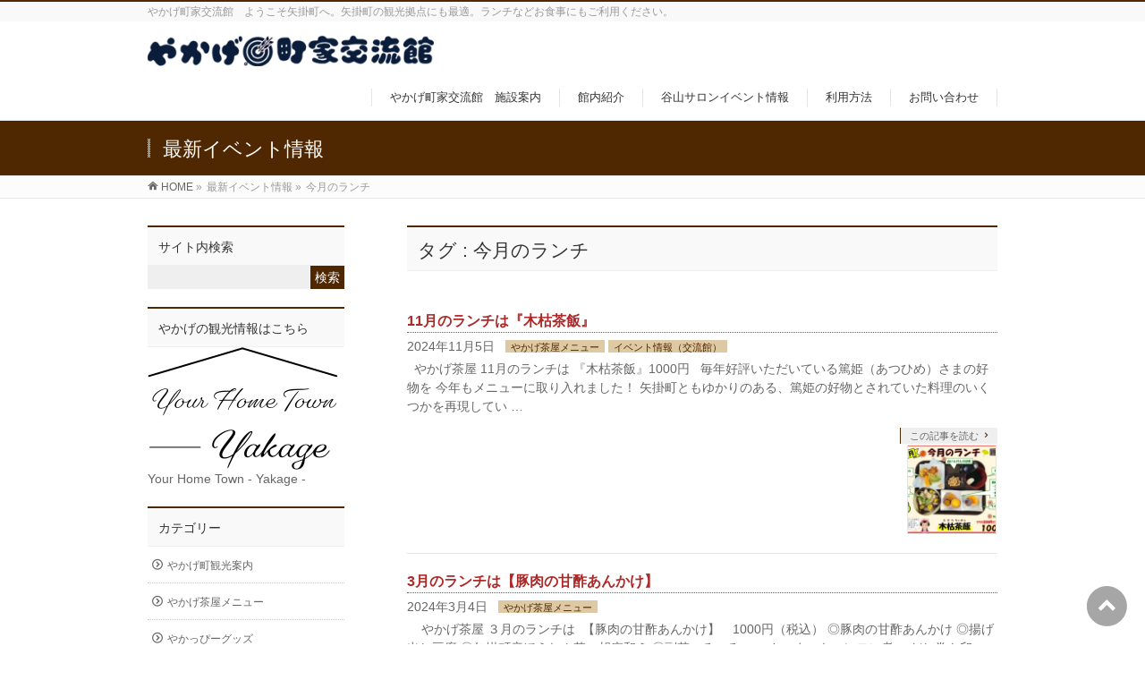

--- FILE ---
content_type: text/html; charset=UTF-8
request_url: https://yakagemachiya.information.jp/tag/%E4%BB%8A%E6%9C%88%E3%81%AE%E3%83%A9%E3%83%B3%E3%83%81/
body_size: 12669
content:
<!DOCTYPE html>
<!--[if IE]>
<meta http-equiv="X-UA-Compatible" content="IE=Edge">
<![endif]-->
<html xmlns:fb="http://ogp.me/ns/fb#" lang="ja">
<head>
<meta charset="UTF-8" />
<meta name="google-site-verification" content="VW0D2RLgQNLpHZ9Jpvlpu8hVfYL6qpCKUFqCv-NOnbA" />
<title>今月のランチ | 矢掛町の観光拠点　ランチなどお食事に｜やかげ町家交流館</title>
<link rel="start" href="https://yakagemachiya.information.jp" title="HOME" />
<meta id="viewport" name="viewport" content="width=device-width, initial-scale=1">
<meta name="keywords" content="やかげ町家交流館,やかげ,矢掛,矢掛町,イベント,ランチ,特産品,土産物,交流館,催し物,矢掛交流館,矢掛ランチ" />
<link rel='dns-prefetch' href='//html5shiv.googlecode.com' />
<link rel='dns-prefetch' href='//maxcdn.bootstrapcdn.com' />
<link rel='dns-prefetch' href='//fonts.googleapis.com' />
<link rel='dns-prefetch' href='//s.w.org' />
<link rel="alternate" type="application/rss+xml" title="矢掛町の観光拠点　ランチなどお食事に｜やかげ町家交流館 &raquo; フィード" href="https://yakagemachiya.information.jp/feed/" />
<link rel="alternate" type="application/rss+xml" title="矢掛町の観光拠点　ランチなどお食事に｜やかげ町家交流館 &raquo; コメントフィード" href="https://yakagemachiya.information.jp/comments/feed/" />
<link rel="alternate" type="application/rss+xml" title="矢掛町の観光拠点　ランチなどお食事に｜やかげ町家交流館 &raquo; 今月のランチ タグのフィード" href="https://yakagemachiya.information.jp/tag/%e4%bb%8a%e6%9c%88%e3%81%ae%e3%83%a9%e3%83%b3%e3%83%81/feed/" />
<meta name="description" content="今月のランチ について。矢掛町の観光拠点　ランチなどお食事に｜やかげ町家交流館 やかげ町家交流館　ようこそ矢掛町へ。矢掛町の観光拠点にも最適。ランチなどお食事にもご利用ください。" />
		<script type="text/javascript">
			window._wpemojiSettings = {"baseUrl":"https:\/\/s.w.org\/images\/core\/emoji\/2.3\/72x72\/","ext":".png","svgUrl":"https:\/\/s.w.org\/images\/core\/emoji\/2.3\/svg\/","svgExt":".svg","source":{"concatemoji":"https:\/\/yakagemachiya.information.jp\/wp-includes\/js\/wp-emoji-release.min.js?ver=4.8"}};
			!function(a,b,c){function d(a){var b,c,d,e,f=String.fromCharCode;if(!k||!k.fillText)return!1;switch(k.clearRect(0,0,j.width,j.height),k.textBaseline="top",k.font="600 32px Arial",a){case"flag":return k.fillText(f(55356,56826,55356,56819),0,0),b=j.toDataURL(),k.clearRect(0,0,j.width,j.height),k.fillText(f(55356,56826,8203,55356,56819),0,0),c=j.toDataURL(),b===c&&(k.clearRect(0,0,j.width,j.height),k.fillText(f(55356,57332,56128,56423,56128,56418,56128,56421,56128,56430,56128,56423,56128,56447),0,0),b=j.toDataURL(),k.clearRect(0,0,j.width,j.height),k.fillText(f(55356,57332,8203,56128,56423,8203,56128,56418,8203,56128,56421,8203,56128,56430,8203,56128,56423,8203,56128,56447),0,0),c=j.toDataURL(),b!==c);case"emoji4":return k.fillText(f(55358,56794,8205,9794,65039),0,0),d=j.toDataURL(),k.clearRect(0,0,j.width,j.height),k.fillText(f(55358,56794,8203,9794,65039),0,0),e=j.toDataURL(),d!==e}return!1}function e(a){var c=b.createElement("script");c.src=a,c.defer=c.type="text/javascript",b.getElementsByTagName("head")[0].appendChild(c)}var f,g,h,i,j=b.createElement("canvas"),k=j.getContext&&j.getContext("2d");for(i=Array("flag","emoji4"),c.supports={everything:!0,everythingExceptFlag:!0},h=0;h<i.length;h++)c.supports[i[h]]=d(i[h]),c.supports.everything=c.supports.everything&&c.supports[i[h]],"flag"!==i[h]&&(c.supports.everythingExceptFlag=c.supports.everythingExceptFlag&&c.supports[i[h]]);c.supports.everythingExceptFlag=c.supports.everythingExceptFlag&&!c.supports.flag,c.DOMReady=!1,c.readyCallback=function(){c.DOMReady=!0},c.supports.everything||(g=function(){c.readyCallback()},b.addEventListener?(b.addEventListener("DOMContentLoaded",g,!1),a.addEventListener("load",g,!1)):(a.attachEvent("onload",g),b.attachEvent("onreadystatechange",function(){"complete"===b.readyState&&c.readyCallback()})),f=c.source||{},f.concatemoji?e(f.concatemoji):f.wpemoji&&f.twemoji&&(e(f.twemoji),e(f.wpemoji)))}(window,document,window._wpemojiSettings);
		</script>
		<style type="text/css">
img.wp-smiley,
img.emoji {
	display: inline !important;
	border: none !important;
	box-shadow: none !important;
	height: 1em !important;
	width: 1em !important;
	margin: 0 .07em !important;
	vertical-align: -0.1em !important;
	background: none !important;
	padding: 0 !important;
}
</style>
<link rel='stylesheet' id='contact-form-7-css'  href='https://yakagemachiya.information.jp/wp-content/plugins/contact-form-7/includes/css/styles.css?ver=4.4.2' type='text/css' media='all' />
<link rel='stylesheet' id='whats-new-style-css'  href='https://yakagemachiya.information.jp/wp-content/plugins/whats-new-genarator/whats-new.css?ver=2.0.2' type='text/css' media='all' />
<link rel='stylesheet' id='Biz_Vektor_common_style-css'  href='https://yakagemachiya.information.jp/wp-content/themes/biz-vektor/css/bizvektor_common_min.css?ver=1.8.16' type='text/css' media='all' />
<link rel='stylesheet' id='Biz_Vektor_Design_style-css'  href='https://yakagemachiya.information.jp/wp-content/themes/biz-vektor/design_skins/003/css/003.css?ver=1.8.16' type='text/css' media='all' />
<link rel='stylesheet' id='Biz_Vektor_plugin_sns_style-css'  href='https://yakagemachiya.information.jp/wp-content/themes/biz-vektor/plugins/sns/style_bizvektor_sns.css?ver=4.8' type='text/css' media='all' />
<link rel='stylesheet' id='Biz_Vektor_add_font_awesome-css'  href='//maxcdn.bootstrapcdn.com/font-awesome/4.3.0/css/font-awesome.min.css?ver=4.8' type='text/css' media='all' />
<link rel='stylesheet' id='Biz_Vektor_add_web_fonts-css'  href='//fonts.googleapis.com/css?family=Droid+Sans%3A700%7CLato%3A900%7CAnton&#038;ver=4.8' type='text/css' media='all' />
<link rel='stylesheet' id='fancybox-css'  href='https://yakagemachiya.information.jp/wp-content/plugins/easy-fancybox/fancybox/1.5.4/jquery.fancybox.min.css?ver=4.8' type='text/css' media='screen' />
<link rel='stylesheet' id='tablepress-default-css'  href='https://yakagemachiya.information.jp/wp-content/plugins/tablepress/css/default.min.css?ver=1.7' type='text/css' media='all' />
<script type='text/javascript' src='https://yakagemachiya.information.jp/wp-includes/js/jquery/jquery.js?ver=1.12.4'></script>
<script type='text/javascript' src='https://yakagemachiya.information.jp/wp-includes/js/jquery/jquery-migrate.min.js?ver=1.4.1'></script>
<script type='text/javascript' src='//html5shiv.googlecode.com/svn/trunk/html5.js'></script>
<link rel='https://api.w.org/' href='https://yakagemachiya.information.jp/wp-json/' />
<link rel="EditURI" type="application/rsd+xml" title="RSD" href="https://yakagemachiya.information.jp/xmlrpc.php?rsd" />
<link rel="wlwmanifest" type="application/wlwmanifest+xml" href="https://yakagemachiya.information.jp/wp-includes/wlwmanifest.xml" /> 
<!-- [ BizVektor OGP ] -->
<meta property="og:site_name" content="矢掛町の観光拠点　ランチなどお食事に｜やかげ町家交流館" />
<meta property="og:url" content="https://yakagemachiya.information.jp/tag/%E4%BB%8A%E6%9C%88%E3%81%AE%E3%83%A9%E3%83%B3%E3%83%81/" />
<meta property="fb:app_id" content="" />
<meta property="og:type" content="article" />
<!-- [ /BizVektor OGP ] -->
<!--[if lte IE 8]>
<link rel="stylesheet" type="text/css" media="all" href="https://yakagemachiya.information.jp/wp-content/themes/biz-vektor/design_skins/003/css/003_oldie.css" />
<![endif]-->
<link rel="pingback" href="https://yakagemachiya.information.jp/xmlrpc.php" />
<link rel="icon" href="https://yakagemachiya.information.jp/wp-content/uploads/2016/03/cropped-kouryukanlogo-1-32x32.png" sizes="32x32" />
<link rel="icon" href="https://yakagemachiya.information.jp/wp-content/uploads/2016/03/cropped-kouryukanlogo-1-192x192.png" sizes="192x192" />
<link rel="apple-touch-icon-precomposed" href="https://yakagemachiya.information.jp/wp-content/uploads/2016/03/cropped-kouryukanlogo-1-180x180.png" />
<meta name="msapplication-TileImage" content="https://yakagemachiya.information.jp/wp-content/uploads/2016/03/cropped-kouryukanlogo-1-270x270.png" />
		<style type="text/css">

a { color:#af2828 }

#searchform input[type=submit],
p.form-submit input[type=submit],
form#searchform input#searchsubmit,
.content form input.wpcf7-submit,
#confirm-button input,
a.btn,
.linkBtn a,
input[type=button],
input[type=submit],
.sideTower li#sideContact.sideBnr a,
.content .infoList .rssBtn a { background-color:#4f2700; }

.moreLink a { border-left-color:#4f2700; }
.moreLink a:hover { background-color:#4f2700; }
.moreLink a:after { color:#4f2700; }
.moreLink a:hover:after { color:#fff; }

#headerTop { border-top-color:#4f2700; }

.headMainMenu li:hover { color:#4f2700; }
.headMainMenu li > a:hover,
.headMainMenu li.current_page_item > a { color:#4f2700; }

#pageTitBnr { background-color:#4f2700; }

.content h2,
.content h1.contentTitle,
.content h1.entryPostTitle,
.sideTower h3.localHead,
.sideWidget h4  { border-top-color:#4f2700; }

.content h3:after,
.content .child_page_block h4:after { border-bottom-color:#4f2700; }

.sideTower li#sideContact.sideBnr a:hover,
.content .infoList .rssBtn a:hover,
form#searchform input#searchsubmit:hover { background-color:#af2828; }

#panList .innerBox ul a:hover { color:#af2828; }

.content .mainFootContact p.mainFootTxt span.mainFootTel { color:#4f2700; }
.content .mainFootContact .mainFootBt a { background-color:#4f2700; }
.content .mainFootContact .mainFootBt a:hover { background-color:#af2828; }

.content .infoList .infoCate a { background-color:#ddc9a4;color:#4f2700; }
.content .infoList .infoCate a:hover { background-color:#af2828; }

.paging span,
.paging a	{ color:#4f2700;border-color:#4f2700; }
.paging span.current,
.paging a:hover	{ background-color:#4f2700; }

/* アクティブのページ */
.sideTower .sideWidget li > a:hover,
.sideTower .sideWidget li.current_page_item > a,
.sideTower .sideWidget li.current-cat > a	{ color:#4f2700; background-color:#ddc9a4; }

.sideTower .ttBoxSection .ttBox a:hover { color:#4f2700; }

#footMenu { border-top-color:#4f2700; }
#footMenu .menu li a:hover { color:#4f2700 }

@media (min-width: 970px) {
.headMainMenu li:hover li a:hover { color:#333; }
.headMainMenu li.current-page-item a,
.headMainMenu li.current_page_item a,
.headMainMenu li.current-menu-ancestor a,
.headMainMenu li.current-page-ancestor a { color:#333;}
.headMainMenu li.current-page-item a span,
.headMainMenu li.current_page_item a span,
.headMainMenu li.current-menu-ancestor a span,
.headMainMenu li.current-page-ancestor a span { color:#4f2700; }
}

</style>
<!--[if lte IE 8]>
<style type="text/css">
.headMainMenu li:hover li a:hover { color:#333; }
.headMainMenu li.current-page-item a,
.headMainMenu li.current_page_item a,
.headMainMenu li.current-menu-ancestor a,
.headMainMenu li.current-page-ancestor a { color:#333;}
.headMainMenu li.current-page-item a span,
.headMainMenu li.current_page_item a span,
.headMainMenu li.current-menu-ancestor a span,
.headMainMenu li.current-page-ancestor a span { color:#4f2700; }
</style>
<![endif]-->
<style type="text/css">
/*-------------------------------------------*/
/*	font
/*-------------------------------------------*/
h1,h2,h3,h4,h4,h5,h6,#header #site-title,#pageTitBnr #pageTitInner #pageTit,#content .leadTxt,#sideTower .localHead {font-family: "ヒラギノ角ゴ Pro W3","Hiragino Kaku Gothic Pro","メイリオ",Meiryo,Osaka,"ＭＳ Ｐゴシック","MS PGothic",sans-serif; }
#pageTitBnr #pageTitInner #pageTit { font-weight:lighter; }
#gMenu .menu li a strong {font-family: "ヒラギノ角ゴ Pro W3","Hiragino Kaku Gothic Pro","メイリオ",Meiryo,Osaka,"ＭＳ Ｐゴシック","MS PGothic",sans-serif; }
</style>
<link rel="stylesheet" href="https://yakagemachiya.information.jp/wp-content/themes/biz-vektor/style.css" type="text/css" media="all" />
<script type="text/javascript">
  var _gaq = _gaq || [];
  _gaq.push(['_setAccount', 'UA-75731141-1']);
  _gaq.push(['_trackPageview']);
    (function() {
	var ga = document.createElement('script'); ga.type = 'text/javascript'; ga.async = true;
	ga.src = ('https:' == document.location.protocol ? 'https://ssl' : 'http://www') + '.google-analytics.com/ga.js';
	var s = document.getElementsByTagName('script')[0]; s.parentNode.insertBefore(ga, s);
  })();
</script>
<meta name="msvalidate.01" content="8B9FF6F8BA3BEBC4A9074C001B1D1B19" />
</head>

<body class="archive tag tag-936 two-column left-sidebar">

<div id="fb-root"></div>

<div id="wrap">

<!--[if lte IE 8]>
<div id="eradi_ie_box">
<div class="alert_title">ご利用の Internet Exproler は古すぎます。</div>
<p>このウェブサイトはあなたがご利用の Internet Explorer をサポートしていないため、正しく表示・動作しません。<br />
古い Internet Exproler はセキュリティーの問題があるため、新しいブラウザに移行する事が強く推奨されています。<br />
最新の Internet Exproler を利用するか、<a href="https://www.google.co.jp/chrome/browser/index.html" target="_blank">Chrome</a> や <a href="https://www.mozilla.org/ja/firefox/new/" target="_blank">Firefox</a> など、より早くて快適なブラウザをご利用ください。</p>
</div>
<![endif]-->

<!-- [ #headerTop ] -->
<div id="headerTop">
<div class="innerBox">
<div id="site-description">やかげ町家交流館　ようこそ矢掛町へ。矢掛町の観光拠点にも最適。ランチなどお食事にもご利用ください。</div>
</div>
</div><!-- [ /#headerTop ] -->

<!-- [ #header ] -->
<div id="header">
<div id="headerInner" class="innerBox">
<!-- [ #headLogo ] -->
<div id="site-title">
<a href="https://yakagemachiya.information.jp/" title="矢掛町の観光拠点　ランチなどお食事に｜やかげ町家交流館" rel="home">
<img src="http://yakagemachiya.information.jp/wp-content/uploads/2016/03/kouryukanlogo-1.png" alt="矢掛町の観光拠点　ランチなどお食事に｜やかげ町家交流館" /></a>
</div>
<!-- [ /#headLogo ] -->

<!-- [ #headContact ] -->

	<!-- [ #gMenu ] -->
	<div id="gMenu">
	<div id="gMenuInner" class="innerBox">
	<h3 class="assistive-text" onclick="showHide('header');"><span>MENU</span></h3>
	<div class="skip-link screen-reader-text">
		<a href="#content" title="メニューを飛ばす">メニューを飛ばす</a>
	</div>
<div class="headMainMenu">
<div class="menu-%e3%83%a1%e3%83%8b%e3%83%a5%e3%83%bc-container"><ul id="menu-%e3%83%a1%e3%83%8b%e3%83%a5%e3%83%bc" class="menu"><li id="menu-item-97" class="menu-item menu-item-type-post_type menu-item-object-page"><a href="https://yakagemachiya.information.jp/%e6%96%bd%e8%a8%ad%e6%a1%88%e5%86%85/"><strong>やかげ町家交流館　施設案内</strong></a></li>
<li id="menu-item-115" class="menu-item menu-item-type-post_type menu-item-object-page"><a href="https://yakagemachiya.information.jp/%e9%a4%a8%e5%86%85%e7%b4%b9%e4%bb%8b/"><strong>館内紹介</strong></a></li>
<li id="menu-item-617" class="menu-item menu-item-type-post_type menu-item-object-page"><a href="https://yakagemachiya.information.jp/%e4%bb%8a%e6%9c%88%e3%81%ae%e3%82%a4%e3%83%99%e3%83%b3%e3%83%88%e3%80%80%e6%83%85%e5%a0%b1/"><strong>谷山サロンイベント情報</strong></a></li>
<li id="menu-item-114" class="menu-item menu-item-type-post_type menu-item-object-page"><a href="https://yakagemachiya.information.jp/%e5%88%a9%e7%94%a8%e6%96%b9%e6%b3%95/"><strong>利用方法</strong></a></li>
<li id="menu-item-113" class="menu-item menu-item-type-post_type menu-item-object-page"><a href="https://yakagemachiya.information.jp/%e3%81%8a%e5%95%8f%e3%81%84%e5%90%88%e3%82%8f%e3%81%9b/"><strong>お問い合わせ</strong></a></li>
</ul></div>
</div>
</div><!-- [ /#gMenuInner ] -->
	</div>
	<!-- [ /#gMenu ] -->
<!-- [ /#headContact ] -->

</div>
<!-- #headerInner -->
</div>
<!-- [ /#header ] -->



<div id="pageTitBnr">
<div class="innerBox">
<div id="pageTitInner">
<div id="pageTit">
最新イベント情報</div>
</div><!-- [ /#pageTitInner ] -->
</div>
</div><!-- [ /#pageTitBnr ] -->
<!-- [ #panList ] -->
<div id="panList">
<div id="panListInner" class="innerBox">
<ul><li id="panHome"><a href="https://yakagemachiya.information.jp"><span>HOME</span></a> &raquo; </li><li><span>最新イベント情報</span></a> &raquo; </li><li><span>今月のランチ</span></li></ul></div>
</div>
<!-- [ /#panList ] -->

<div id="main"><!-- [ #container ] -->
<div id="container" class="innerBox">
	<!-- [ #content ] -->
	<div id="content" class="content">
	<h1 class="contentTitle">タグ : 今月のランチ</h1>			<div class="infoList">
		
									<!-- [ .infoListBox ] -->
<div id="post-4094" class="infoListBox ttBox">
	<div class="entryTxtBox ttBoxTxt haveThumbnail">
	<h4 class="entryTitle">
	<a href="https://yakagemachiya.information.jp/2024/11/05/11%e6%9c%88%e3%81%ae%e3%83%a9%e3%83%b3%e3%83%81%e3%81%af%e3%80%8e%e6%9c%a8%e6%9e%af%e8%8c%b6%e9%a3%af%e3%80%8f-3/">11月のランチは『木枯茶飯』</a>
		</h4>
	<p class="entryMeta">
	<span class="infoDate">2024年11月5日</span><span class="infoCate"> <a href="https://yakagemachiya.information.jp/category/%e3%82%84%e3%81%8b%e3%81%92%e8%8c%b6%e5%b1%8b%e3%83%a1%e3%83%8b%e3%83%a5%e3%83%bc/" rel="tag">やかげ茶屋メニュー</a><a href="https://yakagemachiya.information.jp/category/%e3%82%a4%e3%83%99%e3%83%b3%e3%83%88%e6%83%85%e5%a0%b1%ef%bc%88%e4%ba%a4%e6%b5%81%e9%a4%a8%ef%bc%89/" rel="tag">イベント情報（交流館）</a></span>
	</p>
	<p>  やかげ茶屋 11月のランチは 『木枯茶飯』1000円   毎年好評いただいている篤姫（あつひめ）さまの好物を 今年もメニューに取り入れました！ 矢掛町ともゆかりのある、篤姫の好物とされていた料理のいくつかを再現してい &#8230;</p>
	<div class="moreLink"><a href="https://yakagemachiya.information.jp/2024/11/05/11%e6%9c%88%e3%81%ae%e3%83%a9%e3%83%b3%e3%83%81%e3%81%af%e3%80%8e%e6%9c%a8%e6%9e%af%e8%8c%b6%e9%a3%af%e3%80%8f-3/">この記事を読む</a></div>
	</div><!-- [ /.entryTxtBox ] -->
	
			<div class="thumbImage ttBoxThumb">
		<div class="thumbImageInner">
		<a href="https://yakagemachiya.information.jp/2024/11/05/11%e6%9c%88%e3%81%ae%e3%83%a9%e3%83%b3%e3%83%81%e3%81%af%e3%80%8e%e6%9c%a8%e6%9e%af%e8%8c%b6%e9%a3%af%e3%80%8f-3/"><img width="200" height="200" src="https://yakagemachiya.information.jp/wp-content/uploads/2024/11/cbf388fbb3f731c61b07564a57488f3f-1-200x200.jpg" class="attachment-post-thumbnail size-post-thumbnail wp-post-image" alt="" srcset="https://yakagemachiya.information.jp/wp-content/uploads/2024/11/cbf388fbb3f731c61b07564a57488f3f-1-200x200.jpg 200w, https://yakagemachiya.information.jp/wp-content/uploads/2024/11/cbf388fbb3f731c61b07564a57488f3f-1-150x150.jpg 150w" sizes="(max-width: 200px) 100vw, 200px" /></a>
		</div>
		</div><!-- [ /.thumbImage ] -->
		
</div><!-- [ /.infoListBox ] -->							<!-- [ .infoListBox ] -->
<div id="post-3938" class="infoListBox ttBox">
	<div class="entryTxtBox ttBoxTxt haveThumbnail">
	<h4 class="entryTitle">
	<a href="https://yakagemachiya.information.jp/2024/03/04/3%e6%9c%88%e3%81%ae%e3%83%a9%e3%83%b3%e3%83%81%e3%81%af%e3%80%90%e8%b1%9a%e8%82%89%e3%81%ae%e7%94%98%e9%85%a2%e3%81%82%e3%82%93%e3%81%8b%e3%81%91%e3%80%91/">3月のランチは【豚肉の甘酢あんかけ】</a>
		</h4>
	<p class="entryMeta">
	<span class="infoDate">2024年3月4日</span><span class="infoCate"> <a href="https://yakagemachiya.information.jp/category/%e3%82%84%e3%81%8b%e3%81%92%e8%8c%b6%e5%b1%8b%e3%83%a1%e3%83%8b%e3%83%a5%e3%83%bc/" rel="tag">やかげ茶屋メニュー</a></span>
	</p>
	<p>    やかげ茶屋 ３月のランチは  【豚肉の甘酢あんかけ】　1000円（税込） ◎豚肉の甘酢あんかけ ◎揚げ出し豆腐 ◎矢掛町産ほうれん草の胡麻和え ◎副菜いろいろ 　・さつまいものレモン煮 ・だし巻き卵 　ほか ◎矢 &#8230;</p>
	<div class="moreLink"><a href="https://yakagemachiya.information.jp/2024/03/04/3%e6%9c%88%e3%81%ae%e3%83%a9%e3%83%b3%e3%83%81%e3%81%af%e3%80%90%e8%b1%9a%e8%82%89%e3%81%ae%e7%94%98%e9%85%a2%e3%81%82%e3%82%93%e3%81%8b%e3%81%91%e3%80%91/">この記事を読む</a></div>
	</div><!-- [ /.entryTxtBox ] -->
	
			<div class="thumbImage ttBoxThumb">
		<div class="thumbImageInner">
		<a href="https://yakagemachiya.information.jp/2024/03/04/3%e6%9c%88%e3%81%ae%e3%83%a9%e3%83%b3%e3%83%81%e3%81%af%e3%80%90%e8%b1%9a%e8%82%89%e3%81%ae%e7%94%98%e9%85%a2%e3%81%82%e3%82%93%e3%81%8b%e3%81%91%e3%80%91/"><img width="200" height="200" src="https://yakagemachiya.information.jp/wp-content/uploads/2024/03/7ca0132880caec1a89ec91c84bab8779-200x200.jpg" class="attachment-post-thumbnail size-post-thumbnail wp-post-image" alt="" srcset="https://yakagemachiya.information.jp/wp-content/uploads/2024/03/7ca0132880caec1a89ec91c84bab8779-200x200.jpg 200w, https://yakagemachiya.information.jp/wp-content/uploads/2024/03/7ca0132880caec1a89ec91c84bab8779-150x150.jpg 150w" sizes="(max-width: 200px) 100vw, 200px" /></a>
		</div>
		</div><!-- [ /.thumbImage ] -->
		
</div><!-- [ /.infoListBox ] -->							<!-- [ .infoListBox ] -->
<div id="post-3763" class="infoListBox ttBox">
	<div class="entryTxtBox ttBoxTxt haveThumbnail">
	<h4 class="entryTitle">
	<a href="https://yakagemachiya.information.jp/2023/06/07/6%e6%9c%88%e3%81%ae%e3%83%a9%e3%83%b3%e3%83%81%e3%81%af%e8%b1%9a%e3%83%90%e3%83%a9%e8%82%89%e3%81%ae%e7%94%98%e9%85%92%e7%84%bc%e3%81%8d/">6月のランチは豚バラ肉の甘酒焼き</a>
		</h4>
	<p class="entryMeta">
	<span class="infoDate">2023年6月7日</span><span class="infoCate"> <a href="https://yakagemachiya.information.jp/category/%e3%82%84%e3%81%8b%e3%81%92%e8%8c%b6%e5%b1%8b%e3%83%a1%e3%83%8b%e3%83%a5%e3%83%bc/" rel="tag">やかげ茶屋メニュー</a></span>
	</p>
	<p>★やかげ茶屋　６月のランチ★ 【豚バラ肉の甘酒焼き】950円♪ プラス100円でコーヒーをつけられます◎   ＊豚バラ肉の甘酒焼き ＊矢掛町産ズッキーニのポタージュ ＊矢掛町産ズッキーニと矢掛町産アスパラ（四川風ピリ辛ダ &#8230;</p>
	<div class="moreLink"><a href="https://yakagemachiya.information.jp/2023/06/07/6%e6%9c%88%e3%81%ae%e3%83%a9%e3%83%b3%e3%83%81%e3%81%af%e8%b1%9a%e3%83%90%e3%83%a9%e8%82%89%e3%81%ae%e7%94%98%e9%85%92%e7%84%bc%e3%81%8d/">この記事を読む</a></div>
	</div><!-- [ /.entryTxtBox ] -->
	
			<div class="thumbImage ttBoxThumb">
		<div class="thumbImageInner">
		<a href="https://yakagemachiya.information.jp/2023/06/07/6%e6%9c%88%e3%81%ae%e3%83%a9%e3%83%b3%e3%83%81%e3%81%af%e8%b1%9a%e3%83%90%e3%83%a9%e8%82%89%e3%81%ae%e7%94%98%e9%85%92%e7%84%bc%e3%81%8d/"><img width="200" height="200" src="https://yakagemachiya.information.jp/wp-content/uploads/2023/06/f0e1502049d54eff9c23d8cf0dc98e06-200x200.jpg" class="attachment-post-thumbnail size-post-thumbnail wp-post-image" alt="" srcset="https://yakagemachiya.information.jp/wp-content/uploads/2023/06/f0e1502049d54eff9c23d8cf0dc98e06-200x200.jpg 200w, https://yakagemachiya.information.jp/wp-content/uploads/2023/06/f0e1502049d54eff9c23d8cf0dc98e06-150x150.jpg 150w" sizes="(max-width: 200px) 100vw, 200px" /></a>
		</div>
		</div><!-- [ /.thumbImage ] -->
		
</div><!-- [ /.infoListBox ] -->							<!-- [ .infoListBox ] -->
<div id="post-3683" class="infoListBox ttBox">
	<div class="entryTxtBox ttBoxTxt haveThumbnail">
	<h4 class="entryTitle">
	<a href="https://yakagemachiya.information.jp/2023/03/01/3%e6%9c%88%e3%81%ae%e3%83%a9%e3%83%b3%e3%83%81%e3%81%af%e8%b1%9a%e8%82%89%e3%81%ae%e7%94%98%e9%85%a2%e3%81%82%e3%82%93%e3%81%8b%e3%81%91/">3月のランチは豚肉の甘酢あんかけ</a>
		</h4>
	<p class="entryMeta">
	<span class="infoDate">2023年3月1日</span><span class="infoCate"> <a href="https://yakagemachiya.information.jp/category/%e3%82%84%e3%81%8b%e3%81%92%e8%8c%b6%e5%b1%8b%e3%83%a1%e3%83%8b%e3%83%a5%e3%83%bc/" rel="tag">やかげ茶屋メニュー</a></span>
	</p>
	<p>やかげ茶屋 ３月のランチは  【豚肉の甘酢あんかけ】　900円   ◎豚肉の甘酢あんかけ ◎自家製コロッケ ◎矢掛町産麩入り　お吸い物 ◎矢掛町産菜の花のごま和え ◎矢掛町産いちご ◎ご飯は 矢掛の朝日米 　（＋50円で &#8230;</p>
	<div class="moreLink"><a href="https://yakagemachiya.information.jp/2023/03/01/3%e6%9c%88%e3%81%ae%e3%83%a9%e3%83%b3%e3%83%81%e3%81%af%e8%b1%9a%e8%82%89%e3%81%ae%e7%94%98%e9%85%a2%e3%81%82%e3%82%93%e3%81%8b%e3%81%91/">この記事を読む</a></div>
	</div><!-- [ /.entryTxtBox ] -->
	
			<div class="thumbImage ttBoxThumb">
		<div class="thumbImageInner">
		<a href="https://yakagemachiya.information.jp/2023/03/01/3%e6%9c%88%e3%81%ae%e3%83%a9%e3%83%b3%e3%83%81%e3%81%af%e8%b1%9a%e8%82%89%e3%81%ae%e7%94%98%e9%85%a2%e3%81%82%e3%82%93%e3%81%8b%e3%81%91/"><img width="200" height="200" src="https://yakagemachiya.information.jp/wp-content/uploads/2023/03/846cbb371c06dd68aa9764baed07b331-200x200.jpg" class="attachment-post-thumbnail size-post-thumbnail wp-post-image" alt="" srcset="https://yakagemachiya.information.jp/wp-content/uploads/2023/03/846cbb371c06dd68aa9764baed07b331-200x200.jpg 200w, https://yakagemachiya.information.jp/wp-content/uploads/2023/03/846cbb371c06dd68aa9764baed07b331-150x150.jpg 150w" sizes="(max-width: 200px) 100vw, 200px" /></a>
		</div>
		</div><!-- [ /.thumbImage ] -->
		
</div><!-- [ /.infoListBox ] -->							<!-- [ .infoListBox ] -->
<div id="post-3594" class="infoListBox ttBox">
	<div class="entryTxtBox ttBoxTxt haveThumbnail">
	<h4 class="entryTitle">
	<a href="https://yakagemachiya.information.jp/2022/11/01/11%e6%9c%88%e3%81%ae%e3%83%a9%e3%83%b3%e3%83%81%e3%81%af%e3%80%8e%e6%9c%a8%e6%9e%af%e8%8c%b6%e9%a3%af%e3%80%8f-2/">11月のランチは『木枯茶飯』</a>
		</h4>
	<p class="entryMeta">
	<span class="infoDate">2022年11月1日</span><span class="infoCate"> <a href="https://yakagemachiya.information.jp/category/%e3%82%84%e3%81%8b%e3%81%92%e8%8c%b6%e5%b1%8b%e3%83%a1%e3%83%8b%e3%83%a5%e3%83%bc/" rel="tag">やかげ茶屋メニュー</a><a href="https://yakagemachiya.information.jp/category/%e3%82%a4%e3%83%99%e3%83%b3%e3%83%88%e6%83%85%e5%a0%b1%ef%bc%88%e4%ba%a4%e6%b5%81%e9%a4%a8%ef%bc%89/" rel="tag">イベント情報（交流館）</a></span>
	</p>
	<p>やかげ茶屋 11月のランチは 『木枯茶飯』900円   毎年好評いただいている篤姫（あつひめ）さまの好物を 今年もメニューに取り入れました！ 矢掛町ともゆかりのある、篤姫の好物とされていた料理を再現しています。 ◎木枯茶 &#8230;</p>
	<div class="moreLink"><a href="https://yakagemachiya.information.jp/2022/11/01/11%e6%9c%88%e3%81%ae%e3%83%a9%e3%83%b3%e3%83%81%e3%81%af%e3%80%8e%e6%9c%a8%e6%9e%af%e8%8c%b6%e9%a3%af%e3%80%8f-2/">この記事を読む</a></div>
	</div><!-- [ /.entryTxtBox ] -->
	
			<div class="thumbImage ttBoxThumb">
		<div class="thumbImageInner">
		<a href="https://yakagemachiya.information.jp/2022/11/01/11%e6%9c%88%e3%81%ae%e3%83%a9%e3%83%b3%e3%83%81%e3%81%af%e3%80%8e%e6%9c%a8%e6%9e%af%e8%8c%b6%e9%a3%af%e3%80%8f-2/"><img width="200" height="200" src="https://yakagemachiya.information.jp/wp-content/uploads/2022/11/d32473b6d31080fb75e6bc137347f0f5-200x200.jpg" class="attachment-post-thumbnail size-post-thumbnail wp-post-image" alt="" srcset="https://yakagemachiya.information.jp/wp-content/uploads/2022/11/d32473b6d31080fb75e6bc137347f0f5-200x200.jpg 200w, https://yakagemachiya.information.jp/wp-content/uploads/2022/11/d32473b6d31080fb75e6bc137347f0f5-150x150.jpg 150w" sizes="(max-width: 200px) 100vw, 200px" /></a>
		</div>
		</div><!-- [ /.thumbImage ] -->
		
</div><!-- [ /.infoListBox ] -->							<!-- [ .infoListBox ] -->
<div id="post-3528" class="infoListBox ttBox">
	<div class="entryTxtBox ttBoxTxt haveThumbnail">
	<h4 class="entryTitle">
	<a href="https://yakagemachiya.information.jp/2022/09/05/9%e6%9c%88%e3%81%ae%e3%83%a9%e3%83%b3%e3%83%81%e2%98%85%e3%83%ad%e3%83%bc%e3%82%b9%e3%83%88%e3%83%81%e3%82%ad%e3%83%b3/">9月のランチ★ローストチキン</a>
		</h4>
	<p class="entryMeta">
	<span class="infoDate">2022年9月5日</span><span class="infoCate"> <a href="https://yakagemachiya.information.jp/category/%e3%82%84%e3%81%8b%e3%81%92%e8%8c%b6%e5%b1%8b%e3%83%a1%e3%83%8b%e3%83%a5%e3%83%bc/" rel="tag">やかげ茶屋メニュー</a></span>
	</p>
	<p>【９月のランチは ローストチキン♪】900円   やかげ町家交流館のお食事処「やかげ茶屋」９月のランチは   ★ローストチキン（中華ダレ） ★矢掛町産ジャガイモ＆玉ねぎの中華風スープ ★矢掛町産バターナッツかぼちゃ・ズッ &#8230;</p>
	<div class="moreLink"><a href="https://yakagemachiya.information.jp/2022/09/05/9%e6%9c%88%e3%81%ae%e3%83%a9%e3%83%b3%e3%83%81%e2%98%85%e3%83%ad%e3%83%bc%e3%82%b9%e3%83%88%e3%83%81%e3%82%ad%e3%83%b3/">この記事を読む</a></div>
	</div><!-- [ /.entryTxtBox ] -->
	
			<div class="thumbImage ttBoxThumb">
		<div class="thumbImageInner">
		<a href="https://yakagemachiya.information.jp/2022/09/05/9%e6%9c%88%e3%81%ae%e3%83%a9%e3%83%b3%e3%83%81%e2%98%85%e3%83%ad%e3%83%bc%e3%82%b9%e3%83%88%e3%83%81%e3%82%ad%e3%83%b3/"><img width="200" height="200" src="https://yakagemachiya.information.jp/wp-content/uploads/2022/09/56c833d7a100685da425606063021423-200x200.jpg" class="attachment-post-thumbnail size-post-thumbnail wp-post-image" alt="" srcset="https://yakagemachiya.information.jp/wp-content/uploads/2022/09/56c833d7a100685da425606063021423-200x200.jpg 200w, https://yakagemachiya.information.jp/wp-content/uploads/2022/09/56c833d7a100685da425606063021423-150x150.jpg 150w" sizes="(max-width: 200px) 100vw, 200px" /></a>
		</div>
		</div><!-- [ /.thumbImage ] -->
		
</div><!-- [ /.infoListBox ] -->							<!-- [ .infoListBox ] -->
<div id="post-3484" class="infoListBox ttBox">
	<div class="entryTxtBox ttBoxTxt haveThumbnail">
	<h4 class="entryTitle">
	<a href="https://yakagemachiya.information.jp/2022/08/04/8%e6%9c%88%e3%81%ae%e3%83%a9%e3%83%b3%e3%83%81%e2%98%85%e8%b1%9a%e3%81%97%e3%82%83%e3%81%b6%e3%82%b5%e3%83%a9%e3%83%80/">8月のランチ★豚しゃぶサラダ</a>
		</h4>
	<p class="entryMeta">
	<span class="infoDate">2022年8月4日</span><span class="infoCate"> <a href="https://yakagemachiya.information.jp/category/%e3%82%84%e3%81%8b%e3%81%92%e8%8c%b6%e5%b1%8b%e3%83%a1%e3%83%8b%e3%83%a5%e3%83%bc/" rel="tag">やかげ茶屋メニュー</a></span>
	</p>
	<p>【８月のランチは 豚しゃぶサラダ♪】900円   やかげ町家交流館のお食事処「やかげ茶屋」８月のランチは   ★豚しゃぶサラダ（矢掛町産玉ねぎドレッシング使用） ★矢掛町産バターナッツかぼちゃの冷製ポタージュ ★矢掛町産 &#8230;</p>
	<div class="moreLink"><a href="https://yakagemachiya.information.jp/2022/08/04/8%e6%9c%88%e3%81%ae%e3%83%a9%e3%83%b3%e3%83%81%e2%98%85%e8%b1%9a%e3%81%97%e3%82%83%e3%81%b6%e3%82%b5%e3%83%a9%e3%83%80/">この記事を読む</a></div>
	</div><!-- [ /.entryTxtBox ] -->
	
			<div class="thumbImage ttBoxThumb">
		<div class="thumbImageInner">
		<a href="https://yakagemachiya.information.jp/2022/08/04/8%e6%9c%88%e3%81%ae%e3%83%a9%e3%83%b3%e3%83%81%e2%98%85%e8%b1%9a%e3%81%97%e3%82%83%e3%81%b6%e3%82%b5%e3%83%a9%e3%83%80/"><img width="200" height="200" src="https://yakagemachiya.information.jp/wp-content/uploads/2022/08/2dd573cf12af21842bed0209279417a8-200x200.jpg" class="attachment-post-thumbnail size-post-thumbnail wp-post-image" alt="" srcset="https://yakagemachiya.information.jp/wp-content/uploads/2022/08/2dd573cf12af21842bed0209279417a8-200x200.jpg 200w, https://yakagemachiya.information.jp/wp-content/uploads/2022/08/2dd573cf12af21842bed0209279417a8-150x150.jpg 150w" sizes="(max-width: 200px) 100vw, 200px" /></a>
		</div>
		</div><!-- [ /.thumbImage ] -->
		
</div><!-- [ /.infoListBox ] -->							<!-- [ .infoListBox ] -->
<div id="post-3425" class="infoListBox ttBox">
	<div class="entryTxtBox ttBoxTxt haveThumbnail">
	<h4 class="entryTitle">
	<a href="https://yakagemachiya.information.jp/2022/06/30/7%e6%9c%88%e3%81%ae%e3%83%a9%e3%83%b3%e3%83%81%e2%98%85%e9%b6%8f%e3%83%81%e3%83%a3%e3%83%bc%e3%82%b7%e3%83%a5%e3%83%bc%e3%81%a8%e5%a4%8f%e9%87%8e%e8%8f%9c%e3%81%ae%e3%82%b0%e3%83%aa%e3%83%ab/">7月のランチ★鶏チャーシューと夏野菜のグリル</a>
		</h4>
	<p class="entryMeta">
	<span class="infoDate">2022年6月30日</span><span class="infoCate"> <a href="https://yakagemachiya.information.jp/category/%e3%82%84%e3%81%8b%e3%81%92%e8%8c%b6%e5%b1%8b%e3%83%a1%e3%83%8b%e3%83%a5%e3%83%bc/" rel="tag">やかげ茶屋メニュー</a></span>
	</p>
	<p>★やかげ茶屋７月のランチ★ 【鶏チャーシューと夏野菜のグリル】850円 プラス100円でコーヒーをつけられます◎ ＊鶏チャーシュー　四川風ピリ辛ダレでどうそ♪ ＊夏野菜のグリル ＊矢掛町産なすの冷製スープ ＊矢掛町産 モ &#8230;</p>
	<div class="moreLink"><a href="https://yakagemachiya.information.jp/2022/06/30/7%e6%9c%88%e3%81%ae%e3%83%a9%e3%83%b3%e3%83%81%e2%98%85%e9%b6%8f%e3%83%81%e3%83%a3%e3%83%bc%e3%82%b7%e3%83%a5%e3%83%bc%e3%81%a8%e5%a4%8f%e9%87%8e%e8%8f%9c%e3%81%ae%e3%82%b0%e3%83%aa%e3%83%ab/">この記事を読む</a></div>
	</div><!-- [ /.entryTxtBox ] -->
	
			<div class="thumbImage ttBoxThumb">
		<div class="thumbImageInner">
		<a href="https://yakagemachiya.information.jp/2022/06/30/7%e6%9c%88%e3%81%ae%e3%83%a9%e3%83%b3%e3%83%81%e2%98%85%e9%b6%8f%e3%83%81%e3%83%a3%e3%83%bc%e3%82%b7%e3%83%a5%e3%83%bc%e3%81%a8%e5%a4%8f%e9%87%8e%e8%8f%9c%e3%81%ae%e3%82%b0%e3%83%aa%e3%83%ab/"><img width="200" height="200" src="https://yakagemachiya.information.jp/wp-content/uploads/2022/06/455dcfeec960fbaebb85449808793e98-200x200.jpg" class="attachment-post-thumbnail size-post-thumbnail wp-post-image" alt="" srcset="https://yakagemachiya.information.jp/wp-content/uploads/2022/06/455dcfeec960fbaebb85449808793e98-200x200.jpg 200w, https://yakagemachiya.information.jp/wp-content/uploads/2022/06/455dcfeec960fbaebb85449808793e98-150x150.jpg 150w" sizes="(max-width: 200px) 100vw, 200px" /></a>
		</div>
		</div><!-- [ /.thumbImage ] -->
		
</div><!-- [ /.infoListBox ] -->							<!-- [ .infoListBox ] -->
<div id="post-3198" class="infoListBox ttBox">
	<div class="entryTxtBox ttBoxTxt haveThumbnail">
	<h4 class="entryTitle">
	<a href="https://yakagemachiya.information.jp/2022/01/06/1%e6%9c%88%e3%81%ae%e3%83%a9%e3%83%b3%e3%83%81%e2%98%85%e3%82%b5%e3%83%af%e3%83%a9%e3%81%ae%e7%94%98%e9%85%a2%e3%81%82%e3%82%93%e3%81%8b%e3%81%91/">1月のランチ★サワラの甘酢あんかけ</a>
		</h4>
	<p class="entryMeta">
	<span class="infoDate">2022年1月6日</span><span class="infoCate"> <a href="https://yakagemachiya.information.jp/category/%e3%82%84%e3%81%8b%e3%81%92%e8%8c%b6%e5%b1%8b%e3%83%a1%e3%83%8b%e3%83%a5%e3%83%bc/" rel="tag">やかげ茶屋メニュー</a></span>
	</p>
	<p>★やかげ茶屋1月のランチ★ 【サワラの甘酢あんかけ】850円 プラス100円でコーヒーをつけられます◎ ＊サワラの甘酢あんかけ ＊矢掛町産リーキネギのスープ ＊矢掛町産小松菜のごま和え ＊豆腐の揚げ団子 ＊さつまいものレ &#8230;</p>
	<div class="moreLink"><a href="https://yakagemachiya.information.jp/2022/01/06/1%e6%9c%88%e3%81%ae%e3%83%a9%e3%83%b3%e3%83%81%e2%98%85%e3%82%b5%e3%83%af%e3%83%a9%e3%81%ae%e7%94%98%e9%85%a2%e3%81%82%e3%82%93%e3%81%8b%e3%81%91/">この記事を読む</a></div>
	</div><!-- [ /.entryTxtBox ] -->
	
			<div class="thumbImage ttBoxThumb">
		<div class="thumbImageInner">
		<a href="https://yakagemachiya.information.jp/2022/01/06/1%e6%9c%88%e3%81%ae%e3%83%a9%e3%83%b3%e3%83%81%e2%98%85%e3%82%b5%e3%83%af%e3%83%a9%e3%81%ae%e7%94%98%e9%85%a2%e3%81%82%e3%82%93%e3%81%8b%e3%81%91/"><img width="200" height="200" src="https://yakagemachiya.information.jp/wp-content/uploads/2022/01/7286760e3dd0ef5ab72c35006ca025ba-200x200.jpg" class="attachment-post-thumbnail size-post-thumbnail wp-post-image" alt="" srcset="https://yakagemachiya.information.jp/wp-content/uploads/2022/01/7286760e3dd0ef5ab72c35006ca025ba-200x200.jpg 200w, https://yakagemachiya.information.jp/wp-content/uploads/2022/01/7286760e3dd0ef5ab72c35006ca025ba-150x150.jpg 150w" sizes="(max-width: 200px) 100vw, 200px" /></a>
		</div>
		</div><!-- [ /.thumbImage ] -->
		
</div><!-- [ /.infoListBox ] -->							<!-- [ .infoListBox ] -->
<div id="post-3015" class="infoListBox ttBox">
	<div class="entryTxtBox ttBoxTxt haveThumbnail">
	<h4 class="entryTitle">
	<a href="https://yakagemachiya.information.jp/2021/08/06/2021%e5%b9%b48%e6%9c%88%e3%81%ae%e3%83%a9%e3%83%b3%e3%83%81/">2021年8月のランチ 矢掛づくし★豚しゃぶサラダ</a>
		</h4>
	<p class="entryMeta">
	<span class="infoDate">2021年8月6日</span><span class="infoCate"> <a href="https://yakagemachiya.information.jp/category/%e3%82%84%e3%81%8b%e3%81%92%e8%8c%b6%e5%b1%8b%e3%83%a1%e3%83%8b%e3%83%a5%e3%83%bc/" rel="tag">やかげ茶屋メニュー</a></span>
	</p>
	<p>【８月のランチは 豚しゃぶサラダ♪】 やかげ町家交流館のお食事処「やかげ茶屋」８月のランチは ★豚しゃぶサラダ（矢掛町産玉ねぎドレッシング使用） ★矢掛町産バターナッツかぼちゃの冷製ポタージュ ★矢掛町産コリンキーの漬物 &#8230;</p>
	<div class="moreLink"><a href="https://yakagemachiya.information.jp/2021/08/06/2021%e5%b9%b48%e6%9c%88%e3%81%ae%e3%83%a9%e3%83%b3%e3%83%81/">この記事を読む</a></div>
	</div><!-- [ /.entryTxtBox ] -->
	
			<div class="thumbImage ttBoxThumb">
		<div class="thumbImageInner">
		<a href="https://yakagemachiya.information.jp/2021/08/06/2021%e5%b9%b48%e6%9c%88%e3%81%ae%e3%83%a9%e3%83%b3%e3%83%81/"><img width="200" height="200" src="https://yakagemachiya.information.jp/wp-content/uploads/2021/08/20f155349c2407a9432aef9dd226a036-200x200.jpg" class="attachment-post-thumbnail size-post-thumbnail wp-post-image" alt="" srcset="https://yakagemachiya.information.jp/wp-content/uploads/2021/08/20f155349c2407a9432aef9dd226a036-200x200.jpg 200w, https://yakagemachiya.information.jp/wp-content/uploads/2021/08/20f155349c2407a9432aef9dd226a036-150x150.jpg 150w" sizes="(max-width: 200px) 100vw, 200px" /></a>
		</div>
		</div><!-- [ /.thumbImage ] -->
		
</div><!-- [ /.infoListBox ] -->					
		<div class="paging">
<span class="current">1</span>
<a href="https://yakagemachiya.information.jp/tag/%E4%BB%8A%E6%9C%88%E3%81%AE%E3%83%A9%E3%83%B3%E3%83%81/page/2/" class="inactive">2</a>
<a class="next_link" href="https://yakagemachiya.information.jp/tag/%E4%BB%8A%E6%9C%88%E3%81%AE%E3%83%A9%E3%83%B3%E3%83%81/page/2/">&raquo;</a>
</div>
		</div><!-- [ /.infoList ] -->
		</div>
	<!-- [ /#content ] -->

<!-- [ #sideTower ] -->
<div id="sideTower" class="sideTower">
<div class="sideWidget widget widget_search" id="search-10"><h3 class="localHead">サイト内検索</h3><form role="search" method="get" id="searchform" class="searchform" action="https://yakagemachiya.information.jp/">
				<div>
					<label class="screen-reader-text" for="s">検索:</label>
					<input type="text" value="" name="s" id="s" />
					<input type="submit" id="searchsubmit" value="検索" />
				</div>
			</form></div><div class="sideWidget widget widget_media_image" id="media_image-3"><h3 class="localHead">やかげの観光情報はこちら</h3><div style="width: 223px" class="wp-caption alignnone"><a href="https://japan-yakage.jp/" class="" rel="" target="_blank"><img width="213" height="137" src="https://yakagemachiya.information.jp/wp-content/uploads/2025/09/Your-Home-Town-Yakage-logo_black.png" class="image wp-image-4326  attachment-full size-full" alt="Your Home Town - Yakage -" style="max-width: 100%; height: auto;" /></a><p class="wp-caption-text">Your Home Town - Yakage -</p></div></div>	<div class="localSection sideWidget">
	<div class="sectionBox">
		<h3 class="localHead">カテゴリー</h3>
		<ul class="localNavi">
				<li class="cat-item cat-item-5"><a href="https://yakagemachiya.information.jp/category/%e3%82%84%e3%81%8b%e3%81%92%e7%94%ba%e8%a6%b3%e5%85%89%e6%a1%88%e5%86%85/" >やかげ町観光案内</a>
</li>
	<li class="cat-item cat-item-26"><a href="https://yakagemachiya.information.jp/category/%e3%82%84%e3%81%8b%e3%81%92%e8%8c%b6%e5%b1%8b%e3%83%a1%e3%83%8b%e3%83%a5%e3%83%bc/" >やかげ茶屋メニュー</a>
</li>
	<li class="cat-item cat-item-8"><a href="https://yakagemachiya.information.jp/category/%e3%82%84%e3%81%8b%e3%81%a3%e3%81%b4%e3%83%bc%e3%82%b0%e3%83%83%e3%82%ba/" >やかっぴーグッズ</a>
</li>
	<li class="cat-item cat-item-2"><a href="https://yakagemachiya.information.jp/category/%e3%82%a4%e3%83%99%e3%83%b3%e3%83%88%e6%83%85%e5%a0%b1%ef%bc%88%e4%ba%a4%e6%b5%81%e9%a4%a8%ef%bc%89/" >イベント情報（交流館）</a>
</li>
	<li class="cat-item cat-item-6"><a href="https://yakagemachiya.information.jp/category/%e3%82%a4%e3%83%99%e3%83%b3%e3%83%88%e6%a1%88%e5%86%85%ef%bc%88%e3%82%84%e3%81%8b%e3%81%92%e7%94%ba%ef%bc%89/" >イベント案内（やかげ町）</a>
</li>
	<li class="cat-item cat-item-894"><a href="https://yakagemachiya.information.jp/category/%e4%ba%95%e5%8e%9f%e7%b7%9ade%e5%be%97%e5%be%97%e5%b8%82/" >井原線DE得得市</a>
</li>
	<li class="cat-item cat-item-60"><a href="https://yakagemachiya.information.jp/category/%e4%ba%a4%e6%b5%81%e9%a4%a8%e3%81%8b%e3%82%89%e3%81%ae%e3%81%8a%e7%9f%a5%e3%82%89%e3%81%9b/" >交流館からのお知らせ</a>
</li>
	<li class="cat-item cat-item-4"><a href="https://yakagemachiya.information.jp/category/%e5%ae%bf%e5%a0%b4%e7%94%ba%e7%9f%a2%e6%8e%9b-%e6%97%a5%e6%9b%9c%e6%9c%9d%e5%b8%82/" >宿場町矢掛 日曜朝市</a>
</li>
	<li class="cat-item cat-item-995"><a href="https://yakagemachiya.information.jp/category/%e7%9f%a2%e6%8e%9b%e7%94%ba%e8%a6%b3%e5%85%89%e3%83%9e%e3%83%83%e3%83%97/" >矢掛町観光マップ</a>
</li>
	<li class="cat-item cat-item-7"><a href="https://yakagemachiya.information.jp/category/%e9%81%8e%e5%8e%bb%e3%81%ae%e3%82%a4%e3%83%99%e3%83%b3%e3%83%88/" >過去のイベント</a>
</li>
		</ul>
	</div>
	</div>
	<ul><li class="sideBnr" id="sideContact"><a href="http://yakagemachiya.information.jp/%E3%81%8A%E5%95%8F%E3%81%84%E5%90%88%E3%82%8F%E3%81%9B/">
<img src="https://yakagemachiya.information.jp/wp-content/themes/biz-vektor/images/bnr_contact_ja.png" alt="メールでお問い合わせはこちら">
</a></li>
</ul>
<ul id="snsBnr"><li><a href="https://ja-jp.facebook.com/yakagemachiyakouryukan" target="_blank"><img src="https://yakagemachiya.information.jp/wp-content/themes/biz-vektor/images/bnr_facebook.png" alt="facebook" /></a></li>
<li><a href="https://twitter.com/#!/yakagemachiya" target="_blank"><img src="https://yakagemachiya.information.jp/wp-content/themes/biz-vektor/images/bnr_twitter.png" alt="twitter" /></a></li>
</ul><div class="sideWidget widget widget_search" id="search-7"><form role="search" method="get" id="searchform" class="searchform" action="https://yakagemachiya.information.jp/">
				<div>
					<label class="screen-reader-text" for="s">検索:</label>
					<input type="text" value="" name="s" id="s" />
					<input type="submit" id="searchsubmit" value="検索" />
				</div>
			</form></div><div class="sideWidget widget widget_media_image" id="media_image-5"><h3 class="localHead">矢掛でのご宿泊なら 宿場町にある心の湯宿「やかげ一譚（いったん）」</h3><a href="https://hpdsp.jp/yakageittan2025/" class="" rel="" target="_blank"><img width="461" height="450" src="https://yakagemachiya.information.jp/wp-content/uploads/2026/01/61c3a60f874ca2061ee31c48588299d0.png" class="image wp-image-4363  attachment-full size-full" alt="" style="max-width: 100%; height: auto;" srcset="https://yakagemachiya.information.jp/wp-content/uploads/2026/01/61c3a60f874ca2061ee31c48588299d0.png 461w, https://yakagemachiya.information.jp/wp-content/uploads/2026/01/61c3a60f874ca2061ee31c48588299d0-300x293.png 300w" sizes="(max-width: 461px) 100vw, 461px" /></a></div><div class="sideWidget widget widget_media_image" id="media_image-4"><h3 class="localHead">水車の里フルーツトピア</h3><div style="width: 208px" class="wp-caption alignnone"><a href="https://www.fruit-topia.com/" class="" rel="" target="_blank"><img width="198" height="137" src="https://yakagemachiya.information.jp/wp-content/uploads/2024/01/7cc9d9039be36577740b5bb27f1fad3e.png" class="image wp-image-3874  attachment-full size-full" alt="" style="max-width: 100%; height: auto;" /></a><p class="wp-caption-text">いちご狩り・ぶどう狩り・CAFE・BBQは
水車の里フルーツトピア へ</p></div></div></div>
<!-- [ /#sideTower ] -->
</div>
<!-- [ /#container ] -->

</div><!-- #main -->

<div id="back-top">
<a href="#wrap">
	<img id="pagetop" src="https://yakagemachiya.information.jp/wp-content/themes/biz-vektor/js/res-vektor/images/footer_pagetop.png" alt="PAGETOP" />
</a>
</div>

<!-- [ #footerSection ] -->
<div id="footerSection">

	<div id="pagetop">
	<div id="pagetopInner" class="innerBox">
	<a href="#wrap">PAGETOP</a>
	</div>
	</div>

	<div id="footMenu">
	<div id="footMenuInner" class="innerBox">
		</div>
	</div>

	<!-- [ #footer ] -->
	<div id="footer">
	<!-- [ #footerInner ] -->
	<div id="footerInner" class="innerBox">
		<dl id="footerOutline">
		<dt><img src="http://yakagemachiya.information.jp/wp-content/uploads/2016/03/kouryukanlogo-1.png" alt="やかげ町家交流館" /></dt>
		<dd>
		〒714-1201<br />
岡山県小田郡矢掛町矢掛2639<br />
TEL / FAX : 0866-63-4446		</dd>
		</dl>
		<!-- [ #footerSiteMap ] -->
		<div id="footerSiteMap">
<div class="menu-%e3%83%a1%e3%83%8b%e3%83%a5%e3%83%bc-container"><ul id="menu-%e3%83%a1%e3%83%8b%e3%83%a5%e3%83%bc-2" class="menu"><li id="menu-item-97" class="menu-item menu-item-type-post_type menu-item-object-page menu-item-97"><a href="https://yakagemachiya.information.jp/%e6%96%bd%e8%a8%ad%e6%a1%88%e5%86%85/">やかげ町家交流館　施設案内</a></li>
<li id="menu-item-115" class="menu-item menu-item-type-post_type menu-item-object-page menu-item-115"><a href="https://yakagemachiya.information.jp/%e9%a4%a8%e5%86%85%e7%b4%b9%e4%bb%8b/">館内紹介</a></li>
<li id="menu-item-617" class="menu-item menu-item-type-post_type menu-item-object-page menu-item-617"><a href="https://yakagemachiya.information.jp/%e4%bb%8a%e6%9c%88%e3%81%ae%e3%82%a4%e3%83%99%e3%83%b3%e3%83%88%e3%80%80%e6%83%85%e5%a0%b1/">谷山サロンイベント情報</a></li>
<li id="menu-item-114" class="menu-item menu-item-type-post_type menu-item-object-page menu-item-114"><a href="https://yakagemachiya.information.jp/%e5%88%a9%e7%94%a8%e6%96%b9%e6%b3%95/">利用方法</a></li>
<li id="menu-item-113" class="menu-item menu-item-type-post_type menu-item-object-page menu-item-113"><a href="https://yakagemachiya.information.jp/%e3%81%8a%e5%95%8f%e3%81%84%e5%90%88%e3%82%8f%e3%81%9b/">お問い合わせ</a></li>
</ul></div></div>
		<!-- [ /#footerSiteMap ] -->
	</div>
	<!-- [ /#footerInner ] -->
	</div>
	<!-- [ /#footer ] -->

	<!-- [ #siteBottom ] -->
	<div id="siteBottom">
	<div id="siteBottomInner" class="innerBox">
	<div id="copy">Copyright &copy; <a href="https://yakagemachiya.information.jp/" rel="home">やかげ町家交流館</a> All Rights Reserved.</div><div id="powerd">Powered by <a href="https://ja.wordpress.org/">WordPress</a> &amp; <a href="http://bizvektor.com" target="_blank" title="無料WordPressテーマ BizVektor(ビズベクトル)"> BizVektor Theme</a> by <a href="http://www.vektor-inc.co.jp" target="_blank" title="株式会社ベクトル -ウェブサイト制作・WordPressカスタマイズ- [ 愛知県名古屋市 ]">Vektor,Inc.</a> technology.</div>	</div>
	</div>
	<!-- [ /#siteBottom ] -->
</div>
<!-- [ /#footerSection ] -->
</div>
<!-- [ /#wrap ] -->
<script type='text/javascript' src='https://yakagemachiya.information.jp/wp-content/plugins/contact-form-7/includes/js/jquery.form.min.js?ver=3.51.0-2014.06.20'></script>
<script type='text/javascript'>
/* <![CDATA[ */
var _wpcf7 = {"loaderUrl":"https:\/\/yakagemachiya.information.jp\/wp-content\/plugins\/contact-form-7\/images\/ajax-loader.gif","recaptchaEmpty":"\u3042\u306a\u305f\u304c\u30ed\u30dc\u30c3\u30c8\u3067\u306f\u306a\u3044\u3053\u3068\u3092\u8a3c\u660e\u3057\u3066\u304f\u3060\u3055\u3044\u3002","sending":"\u9001\u4fe1\u4e2d ..."};
/* ]]> */
</script>
<script type='text/javascript' src='https://yakagemachiya.information.jp/wp-content/plugins/contact-form-7/includes/js/scripts.js?ver=4.4.2'></script>
<script type='text/javascript' src='https://yakagemachiya.information.jp/wp-content/plugins/easy-fancybox/fancybox/1.5.4/jquery.fancybox.min.js?ver=4.8'></script>
<script type='text/javascript'>
var fb_timeout, fb_opts={'overlayShow':true,'hideOnOverlayClick':true,'showCloseButton':true,'margin':20,'enableEscapeButton':true,'autoScale':true };
if(typeof easy_fancybox_handler==='undefined'){
var easy_fancybox_handler=function(){
jQuery([".nolightbox","a.wp-block-fileesc_html__button","a.pin-it-button","a[href*='pinterest.com\/pin\/create']","a[href*='facebook.com\/share']","a[href*='twitter.com\/share']"].join(',')).addClass('nofancybox');
jQuery('a.fancybox-close').on('click',function(e){e.preventDefault();jQuery.fancybox.close()});
/* IMG */
var fb_IMG_select=jQuery('a[href*=".jpg" i]:not(.nofancybox,li.nofancybox>a),area[href*=".jpg" i]:not(.nofancybox),a[href*=".jpeg" i]:not(.nofancybox,li.nofancybox>a),area[href*=".jpeg" i]:not(.nofancybox),a[href*=".png" i]:not(.nofancybox,li.nofancybox>a),area[href*=".png" i]:not(.nofancybox)');
fb_IMG_select.addClass('fancybox image');
var fb_IMG_sections=jQuery('.gallery,.wp-block-gallery,.tiled-gallery,.wp-block-jetpack-tiled-gallery');
fb_IMG_sections.each(function(){jQuery(this).find(fb_IMG_select).attr('rel','gallery-'+fb_IMG_sections.index(this));});
jQuery('a.fancybox,area.fancybox,.fancybox>a').each(function(){jQuery(this).fancybox(jQuery.extend(true,{},fb_opts,{'transitionIn':'elastic','easingIn':'easeOutBack','transitionOut':'elastic','easingOut':'easeInBack','opacity':false,'hideOnContentClick':false,'titleShow':false,'titlePosition':'over','titleFromAlt':true,'showNavArrows':true,'enableKeyboardNav':true,'cyclic':false}))});
/* YouTube */
jQuery('a[href*="youtu.be/" i],area[href*="youtu.be/" i],a[href*="youtube.com/" i],area[href*="youtube.com/" i]').filter(function(){return this.href.match(/\/(?:youtu\.be|watch\?|embed\/)/);}).not('.nofancybox,li.nofancybox>a').addClass('fancybox-youtube');
jQuery('a.fancybox-youtube,area.fancybox-youtube,.fancybox-youtube>a').each(function(){jQuery(this).fancybox(jQuery.extend(true,{},fb_opts,{'type':'iframe','width':640,'height':360,'padding':0,'keepRatio':1,'titleShow':false,'titlePosition':'float','titleFromAlt':true,'onStart':function(a,i,o){var splitOn=a[i].href.indexOf("?");var urlParms=(splitOn>-1)?a[i].href.substring(splitOn):"";o.allowfullscreen=(urlParms.indexOf("fs=0")>-1)?false:true;o.href=a[i].href.replace(/https?:\/\/(?:www\.)?youtu(?:\.be\/([^\?]+)\??|be\.com\/watch\?(.*(?=v=))v=([^&]+))(.*)/gi,"https://www.youtube.com/embed/$1$3?$2$4&autoplay=1");}}))});
};};
var easy_fancybox_auto=function(){setTimeout(function(){jQuery('a#fancybox-auto,#fancybox-auto>a').first().trigger('click')},1000);};
jQuery(easy_fancybox_handler);jQuery(document).on('post-load',easy_fancybox_handler);
jQuery(easy_fancybox_auto);
</script>
<script type='text/javascript' src='https://yakagemachiya.information.jp/wp-content/plugins/easy-fancybox/vendor/jquery.easing.min.js?ver=1.4.1'></script>
<script type='text/javascript' src='https://yakagemachiya.information.jp/wp-content/plugins/easy-fancybox/vendor/jquery.mousewheel.min.js?ver=3.1.13'></script>
<script type='text/javascript' src='https://yakagemachiya.information.jp/wp-includes/js/wp-embed.min.js?ver=4.8'></script>
<script type='text/javascript'>
/* <![CDATA[ */
var bv_sliderParams = {"slideshowSpeed":"3000","animation":"fade"};
/* ]]> */
</script>
<script type='text/javascript' src='https://yakagemachiya.information.jp/wp-content/themes/biz-vektor/js/biz-vektor-min.js?ver=1.8.16' defer='defer'></script>
</body>
</html>

--- FILE ---
content_type: text/css
request_url: https://yakagemachiya.information.jp/wp-content/themes/biz-vektor/style.css
body_size: 821
content:
@charset "utf-8";
/*
Theme Name: BizVektor
Theme URI: http://bizvektor.com
Description: BizVektor theme will allow you to build a high-quality web site. It is possible to change the color, to switch to a completely different design. In addition, it is also possible to increase the number of designs by plug-ins.
Author: Vektor,Inc.
Author URI: http://www.vektor-inc.co.jp
Version: 1.8.16

Tags: white, red, blue, black, green, orange, purple, two-columns, right-sidebar, left-sidebar, custom-background, custom-colors, custom-header, custom-menu, editor-style,theme-options
Text Domain: biz-vektor
License: GNU General Public License
License URI: license.txt


BizVektor WordPress theme, Copyright (C) 2014 Vektor,Inc.
BizVektor WordPress theme is licensed under the GPL.
*/

.sticky {}
.bypostauthor {}

/*** レスポンシブテーブルのコード ***/
.shokai{
width:100%;
border: 2px solid #d6ceb4;
overflow: hidden;
word-break: break-all;
word-wrap: break-word;
}

.shokai th{
padding: 6px 8px 5px;
border-top: solid 1px #ffffff;
width: 30%;
overflow: hidden;
color: #13131e;
font-style: normal;
font-weight: bold;
font-size: 100%;
text-align: left;
word-break: break-all;
word-wrap: break-word;
vertical-align: top;
background-color: #eeece4;
}

.shokai td{
padding: 5px 10px;
text-align: left;
vertical-align: top;
color: #595960;
background-color: #ffffff;
border-top: dotted 1px #e0dccc;
overflow: hidden;
word-break: break-all;
word-wrap: break-word;
}

@media (max-width: 400px){
.shokai th{
width:100%;
display:block;
margin: 0 auto;
border:none;
border-radius: 3px;
}
.shokai td{
display: list-item;
width: 100%;
border-top: none !important;
}
}/* end */